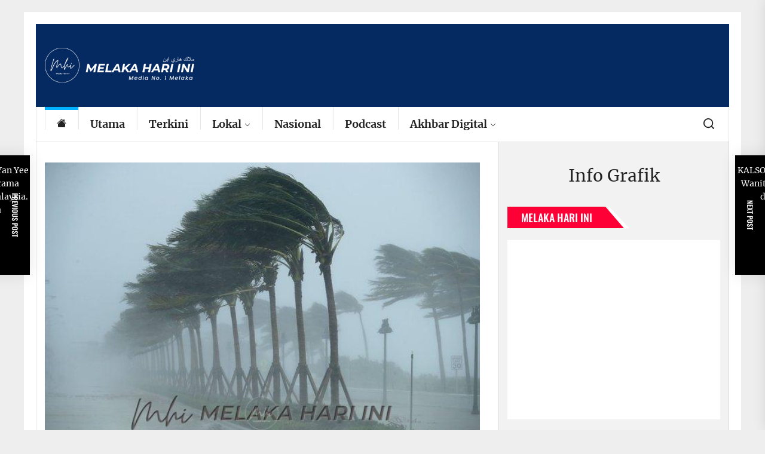

--- FILE ---
content_type: text/html; charset=utf-8
request_url: https://www.google.com/recaptcha/api2/aframe
body_size: 269
content:
<!DOCTYPE HTML><html><head><meta http-equiv="content-type" content="text/html; charset=UTF-8"></head><body><script nonce="CzUkJcM3A8kAzgDDQEZdlw">/** Anti-fraud and anti-abuse applications only. See google.com/recaptcha */ try{var clients={'sodar':'https://pagead2.googlesyndication.com/pagead/sodar?'};window.addEventListener("message",function(a){try{if(a.source===window.parent){var b=JSON.parse(a.data);var c=clients[b['id']];if(c){var d=document.createElement('img');d.src=c+b['params']+'&rc='+(localStorage.getItem("rc::a")?sessionStorage.getItem("rc::b"):"");window.document.body.appendChild(d);sessionStorage.setItem("rc::e",parseInt(sessionStorage.getItem("rc::e")||0)+1);localStorage.setItem("rc::h",'1768705523348');}}}catch(b){}});window.parent.postMessage("_grecaptcha_ready", "*");}catch(b){}</script></body></html>